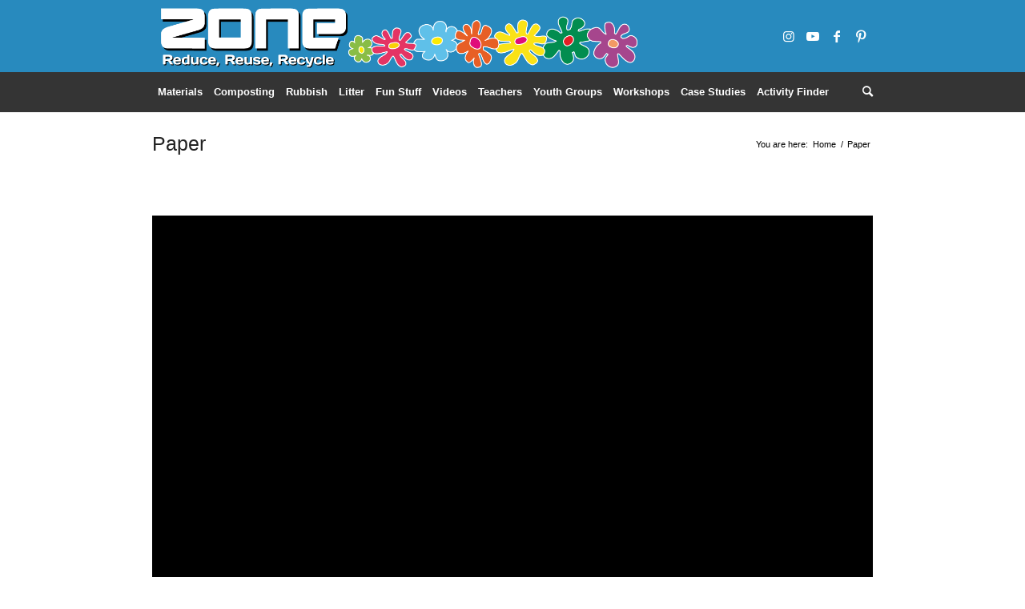

--- FILE ---
content_type: text/html; charset=UTF-8
request_url: https://zone.recycledevon.org/paper/
body_size: 13251
content:
<!DOCTYPE html>
<html lang="en-GB" class="html_stretched responsive av-preloader-disabled  html_header_top html_logo_left html_bottom_nav_header html_menu_left html_slim html_header_sticky html_header_shrinking html_mobile_menu_phone html_header_searchicon html_content_align_center html_header_unstick_top_disabled html_header_stretch_disabled html_minimal_header html_av-overlay-side html_av-overlay-side-classic html_av-submenu-noclone html_entry_id_1475 av-cookies-no-cookie-consent av-custom-lightbox av-no-preview html_text_menu_active av-mobile-menu-switch-default">
<head>
<meta charset="UTF-8" />


<!-- mobile setting -->
<meta name="viewport" content="width=device-width, initial-scale=1">

<!-- Scripts/CSS and wp_head hook -->
<meta name='robots' content='index, follow, max-image-preview:large, max-snippet:-1, max-video-preview:-1' />
	<style>img:is([sizes="auto" i], [sizes^="auto," i]) { contain-intrinsic-size: 3000px 1500px }</style>
	<script id="cookieyes" type="text/javascript" src="https://cdn-cookieyes.com/client_data/bb9beab0b32f7112e0329119/script.js"></script>
	<!-- This site is optimized with the Yoast SEO plugin v25.7 - https://yoast.com/wordpress/plugins/seo/ -->
	<title>Paper - Zone</title>
	<link rel="canonical" href="https://zone.recycledevon.org/paper/" />
	<meta property="og:locale" content="en_GB" />
	<meta property="og:type" content="article" />
	<meta property="og:title" content="Paper - Zone" />
	<meta property="og:url" content="https://zone.recycledevon.org/paper/" />
	<meta property="og:site_name" content="Zone" />
	<meta property="article:modified_time" content="2019-06-18T11:19:00+00:00" />
	<meta name="twitter:card" content="summary_large_image" />
	<meta name="twitter:label1" content="Estimated reading time" />
	<meta name="twitter:data1" content="4 minutes" />
	<script type="application/ld+json" class="yoast-schema-graph">{"@context":"https://schema.org","@graph":[{"@type":"WebPage","@id":"https://zone.recycledevon.org/paper/","url":"https://zone.recycledevon.org/paper/","name":"Paper - Zone","isPartOf":{"@id":"https://zone.recycledevon.org/#website"},"datePublished":"2019-06-18T11:18:59+00:00","dateModified":"2019-06-18T11:19:00+00:00","breadcrumb":{"@id":"https://zone.recycledevon.org/paper/#breadcrumb"},"inLanguage":"en-GB","potentialAction":[{"@type":"ReadAction","target":["https://zone.recycledevon.org/paper/"]}]},{"@type":"BreadcrumbList","@id":"https://zone.recycledevon.org/paper/#breadcrumb","itemListElement":[{"@type":"ListItem","position":1,"name":"Home","item":"https://zone.recycledevon.org/resource-for-teachers/"},{"@type":"ListItem","position":2,"name":"Paper"}]},{"@type":"WebSite","@id":"https://zone.recycledevon.org/#website","url":"https://zone.recycledevon.org/","name":"Zone","description":"Resource for Teachers","potentialAction":[{"@type":"SearchAction","target":{"@type":"EntryPoint","urlTemplate":"https://zone.recycledevon.org/?s={search_term_string}"},"query-input":{"@type":"PropertyValueSpecification","valueRequired":true,"valueName":"search_term_string"}}],"inLanguage":"en-GB"}]}</script>
	<!-- / Yoast SEO plugin. -->


<link rel="alternate" type="application/rss+xml" title="Zone &raquo; Feed" href="https://zone.recycledevon.org/feed/" />
<link rel="alternate" type="application/rss+xml" title="Zone &raquo; Comments Feed" href="https://zone.recycledevon.org/comments/feed/" />
<script type="text/javascript">
/* <![CDATA[ */
window._wpemojiSettings = {"baseUrl":"https:\/\/s.w.org\/images\/core\/emoji\/16.0.1\/72x72\/","ext":".png","svgUrl":"https:\/\/s.w.org\/images\/core\/emoji\/16.0.1\/svg\/","svgExt":".svg","source":{"concatemoji":"https:\/\/zone.recycledevon.org\/wp-includes\/js\/wp-emoji-release.min.js?ver=6.8.3"}};
/*! This file is auto-generated */
!function(s,n){var o,i,e;function c(e){try{var t={supportTests:e,timestamp:(new Date).valueOf()};sessionStorage.setItem(o,JSON.stringify(t))}catch(e){}}function p(e,t,n){e.clearRect(0,0,e.canvas.width,e.canvas.height),e.fillText(t,0,0);var t=new Uint32Array(e.getImageData(0,0,e.canvas.width,e.canvas.height).data),a=(e.clearRect(0,0,e.canvas.width,e.canvas.height),e.fillText(n,0,0),new Uint32Array(e.getImageData(0,0,e.canvas.width,e.canvas.height).data));return t.every(function(e,t){return e===a[t]})}function u(e,t){e.clearRect(0,0,e.canvas.width,e.canvas.height),e.fillText(t,0,0);for(var n=e.getImageData(16,16,1,1),a=0;a<n.data.length;a++)if(0!==n.data[a])return!1;return!0}function f(e,t,n,a){switch(t){case"flag":return n(e,"\ud83c\udff3\ufe0f\u200d\u26a7\ufe0f","\ud83c\udff3\ufe0f\u200b\u26a7\ufe0f")?!1:!n(e,"\ud83c\udde8\ud83c\uddf6","\ud83c\udde8\u200b\ud83c\uddf6")&&!n(e,"\ud83c\udff4\udb40\udc67\udb40\udc62\udb40\udc65\udb40\udc6e\udb40\udc67\udb40\udc7f","\ud83c\udff4\u200b\udb40\udc67\u200b\udb40\udc62\u200b\udb40\udc65\u200b\udb40\udc6e\u200b\udb40\udc67\u200b\udb40\udc7f");case"emoji":return!a(e,"\ud83e\udedf")}return!1}function g(e,t,n,a){var r="undefined"!=typeof WorkerGlobalScope&&self instanceof WorkerGlobalScope?new OffscreenCanvas(300,150):s.createElement("canvas"),o=r.getContext("2d",{willReadFrequently:!0}),i=(o.textBaseline="top",o.font="600 32px Arial",{});return e.forEach(function(e){i[e]=t(o,e,n,a)}),i}function t(e){var t=s.createElement("script");t.src=e,t.defer=!0,s.head.appendChild(t)}"undefined"!=typeof Promise&&(o="wpEmojiSettingsSupports",i=["flag","emoji"],n.supports={everything:!0,everythingExceptFlag:!0},e=new Promise(function(e){s.addEventListener("DOMContentLoaded",e,{once:!0})}),new Promise(function(t){var n=function(){try{var e=JSON.parse(sessionStorage.getItem(o));if("object"==typeof e&&"number"==typeof e.timestamp&&(new Date).valueOf()<e.timestamp+604800&&"object"==typeof e.supportTests)return e.supportTests}catch(e){}return null}();if(!n){if("undefined"!=typeof Worker&&"undefined"!=typeof OffscreenCanvas&&"undefined"!=typeof URL&&URL.createObjectURL&&"undefined"!=typeof Blob)try{var e="postMessage("+g.toString()+"("+[JSON.stringify(i),f.toString(),p.toString(),u.toString()].join(",")+"));",a=new Blob([e],{type:"text/javascript"}),r=new Worker(URL.createObjectURL(a),{name:"wpTestEmojiSupports"});return void(r.onmessage=function(e){c(n=e.data),r.terminate(),t(n)})}catch(e){}c(n=g(i,f,p,u))}t(n)}).then(function(e){for(var t in e)n.supports[t]=e[t],n.supports.everything=n.supports.everything&&n.supports[t],"flag"!==t&&(n.supports.everythingExceptFlag=n.supports.everythingExceptFlag&&n.supports[t]);n.supports.everythingExceptFlag=n.supports.everythingExceptFlag&&!n.supports.flag,n.DOMReady=!1,n.readyCallback=function(){n.DOMReady=!0}}).then(function(){return e}).then(function(){var e;n.supports.everything||(n.readyCallback(),(e=n.source||{}).concatemoji?t(e.concatemoji):e.wpemoji&&e.twemoji&&(t(e.twemoji),t(e.wpemoji)))}))}((window,document),window._wpemojiSettings);
/* ]]> */
</script>
<style id='wp-emoji-styles-inline-css' type='text/css'>

	img.wp-smiley, img.emoji {
		display: inline !important;
		border: none !important;
		box-shadow: none !important;
		height: 1em !important;
		width: 1em !important;
		margin: 0 0.07em !important;
		vertical-align: -0.1em !important;
		background: none !important;
		padding: 0 !important;
	}
</style>
<link rel='stylesheet' id='wp-block-library-css' href='https://zone.recycledevon.org/wp-includes/css/dist/block-library/style.min.css?ver=6.8.3' type='text/css' media='all' />
<style id='classic-theme-styles-inline-css' type='text/css'>
/*! This file is auto-generated */
.wp-block-button__link{color:#fff;background-color:#32373c;border-radius:9999px;box-shadow:none;text-decoration:none;padding:calc(.667em + 2px) calc(1.333em + 2px);font-size:1.125em}.wp-block-file__button{background:#32373c;color:#fff;text-decoration:none}
</style>
<style id='global-styles-inline-css' type='text/css'>
:root{--wp--preset--aspect-ratio--square: 1;--wp--preset--aspect-ratio--4-3: 4/3;--wp--preset--aspect-ratio--3-4: 3/4;--wp--preset--aspect-ratio--3-2: 3/2;--wp--preset--aspect-ratio--2-3: 2/3;--wp--preset--aspect-ratio--16-9: 16/9;--wp--preset--aspect-ratio--9-16: 9/16;--wp--preset--color--black: #000000;--wp--preset--color--cyan-bluish-gray: #abb8c3;--wp--preset--color--white: #ffffff;--wp--preset--color--pale-pink: #f78da7;--wp--preset--color--vivid-red: #cf2e2e;--wp--preset--color--luminous-vivid-orange: #ff6900;--wp--preset--color--luminous-vivid-amber: #fcb900;--wp--preset--color--light-green-cyan: #7bdcb5;--wp--preset--color--vivid-green-cyan: #00d084;--wp--preset--color--pale-cyan-blue: #8ed1fc;--wp--preset--color--vivid-cyan-blue: #0693e3;--wp--preset--color--vivid-purple: #9b51e0;--wp--preset--color--metallic-red: #b02b2c;--wp--preset--color--maximum-yellow-red: #edae44;--wp--preset--color--yellow-sun: #eeee22;--wp--preset--color--palm-leaf: #83a846;--wp--preset--color--aero: #7bb0e7;--wp--preset--color--old-lavender: #745f7e;--wp--preset--color--steel-teal: #5f8789;--wp--preset--color--raspberry-pink: #d65799;--wp--preset--color--medium-turquoise: #4ecac2;--wp--preset--gradient--vivid-cyan-blue-to-vivid-purple: linear-gradient(135deg,rgba(6,147,227,1) 0%,rgb(155,81,224) 100%);--wp--preset--gradient--light-green-cyan-to-vivid-green-cyan: linear-gradient(135deg,rgb(122,220,180) 0%,rgb(0,208,130) 100%);--wp--preset--gradient--luminous-vivid-amber-to-luminous-vivid-orange: linear-gradient(135deg,rgba(252,185,0,1) 0%,rgba(255,105,0,1) 100%);--wp--preset--gradient--luminous-vivid-orange-to-vivid-red: linear-gradient(135deg,rgba(255,105,0,1) 0%,rgb(207,46,46) 100%);--wp--preset--gradient--very-light-gray-to-cyan-bluish-gray: linear-gradient(135deg,rgb(238,238,238) 0%,rgb(169,184,195) 100%);--wp--preset--gradient--cool-to-warm-spectrum: linear-gradient(135deg,rgb(74,234,220) 0%,rgb(151,120,209) 20%,rgb(207,42,186) 40%,rgb(238,44,130) 60%,rgb(251,105,98) 80%,rgb(254,248,76) 100%);--wp--preset--gradient--blush-light-purple: linear-gradient(135deg,rgb(255,206,236) 0%,rgb(152,150,240) 100%);--wp--preset--gradient--blush-bordeaux: linear-gradient(135deg,rgb(254,205,165) 0%,rgb(254,45,45) 50%,rgb(107,0,62) 100%);--wp--preset--gradient--luminous-dusk: linear-gradient(135deg,rgb(255,203,112) 0%,rgb(199,81,192) 50%,rgb(65,88,208) 100%);--wp--preset--gradient--pale-ocean: linear-gradient(135deg,rgb(255,245,203) 0%,rgb(182,227,212) 50%,rgb(51,167,181) 100%);--wp--preset--gradient--electric-grass: linear-gradient(135deg,rgb(202,248,128) 0%,rgb(113,206,126) 100%);--wp--preset--gradient--midnight: linear-gradient(135deg,rgb(2,3,129) 0%,rgb(40,116,252) 100%);--wp--preset--font-size--small: 1rem;--wp--preset--font-size--medium: 1.125rem;--wp--preset--font-size--large: 1.75rem;--wp--preset--font-size--x-large: clamp(1.75rem, 3vw, 2.25rem);--wp--preset--spacing--20: 0.44rem;--wp--preset--spacing--30: 0.67rem;--wp--preset--spacing--40: 1rem;--wp--preset--spacing--50: 1.5rem;--wp--preset--spacing--60: 2.25rem;--wp--preset--spacing--70: 3.38rem;--wp--preset--spacing--80: 5.06rem;--wp--preset--shadow--natural: 6px 6px 9px rgba(0, 0, 0, 0.2);--wp--preset--shadow--deep: 12px 12px 50px rgba(0, 0, 0, 0.4);--wp--preset--shadow--sharp: 6px 6px 0px rgba(0, 0, 0, 0.2);--wp--preset--shadow--outlined: 6px 6px 0px -3px rgba(255, 255, 255, 1), 6px 6px rgba(0, 0, 0, 1);--wp--preset--shadow--crisp: 6px 6px 0px rgba(0, 0, 0, 1);}:where(.is-layout-flex){gap: 0.5em;}:where(.is-layout-grid){gap: 0.5em;}body .is-layout-flex{display: flex;}.is-layout-flex{flex-wrap: wrap;align-items: center;}.is-layout-flex > :is(*, div){margin: 0;}body .is-layout-grid{display: grid;}.is-layout-grid > :is(*, div){margin: 0;}:where(.wp-block-columns.is-layout-flex){gap: 2em;}:where(.wp-block-columns.is-layout-grid){gap: 2em;}:where(.wp-block-post-template.is-layout-flex){gap: 1.25em;}:where(.wp-block-post-template.is-layout-grid){gap: 1.25em;}.has-black-color{color: var(--wp--preset--color--black) !important;}.has-cyan-bluish-gray-color{color: var(--wp--preset--color--cyan-bluish-gray) !important;}.has-white-color{color: var(--wp--preset--color--white) !important;}.has-pale-pink-color{color: var(--wp--preset--color--pale-pink) !important;}.has-vivid-red-color{color: var(--wp--preset--color--vivid-red) !important;}.has-luminous-vivid-orange-color{color: var(--wp--preset--color--luminous-vivid-orange) !important;}.has-luminous-vivid-amber-color{color: var(--wp--preset--color--luminous-vivid-amber) !important;}.has-light-green-cyan-color{color: var(--wp--preset--color--light-green-cyan) !important;}.has-vivid-green-cyan-color{color: var(--wp--preset--color--vivid-green-cyan) !important;}.has-pale-cyan-blue-color{color: var(--wp--preset--color--pale-cyan-blue) !important;}.has-vivid-cyan-blue-color{color: var(--wp--preset--color--vivid-cyan-blue) !important;}.has-vivid-purple-color{color: var(--wp--preset--color--vivid-purple) !important;}.has-black-background-color{background-color: var(--wp--preset--color--black) !important;}.has-cyan-bluish-gray-background-color{background-color: var(--wp--preset--color--cyan-bluish-gray) !important;}.has-white-background-color{background-color: var(--wp--preset--color--white) !important;}.has-pale-pink-background-color{background-color: var(--wp--preset--color--pale-pink) !important;}.has-vivid-red-background-color{background-color: var(--wp--preset--color--vivid-red) !important;}.has-luminous-vivid-orange-background-color{background-color: var(--wp--preset--color--luminous-vivid-orange) !important;}.has-luminous-vivid-amber-background-color{background-color: var(--wp--preset--color--luminous-vivid-amber) !important;}.has-light-green-cyan-background-color{background-color: var(--wp--preset--color--light-green-cyan) !important;}.has-vivid-green-cyan-background-color{background-color: var(--wp--preset--color--vivid-green-cyan) !important;}.has-pale-cyan-blue-background-color{background-color: var(--wp--preset--color--pale-cyan-blue) !important;}.has-vivid-cyan-blue-background-color{background-color: var(--wp--preset--color--vivid-cyan-blue) !important;}.has-vivid-purple-background-color{background-color: var(--wp--preset--color--vivid-purple) !important;}.has-black-border-color{border-color: var(--wp--preset--color--black) !important;}.has-cyan-bluish-gray-border-color{border-color: var(--wp--preset--color--cyan-bluish-gray) !important;}.has-white-border-color{border-color: var(--wp--preset--color--white) !important;}.has-pale-pink-border-color{border-color: var(--wp--preset--color--pale-pink) !important;}.has-vivid-red-border-color{border-color: var(--wp--preset--color--vivid-red) !important;}.has-luminous-vivid-orange-border-color{border-color: var(--wp--preset--color--luminous-vivid-orange) !important;}.has-luminous-vivid-amber-border-color{border-color: var(--wp--preset--color--luminous-vivid-amber) !important;}.has-light-green-cyan-border-color{border-color: var(--wp--preset--color--light-green-cyan) !important;}.has-vivid-green-cyan-border-color{border-color: var(--wp--preset--color--vivid-green-cyan) !important;}.has-pale-cyan-blue-border-color{border-color: var(--wp--preset--color--pale-cyan-blue) !important;}.has-vivid-cyan-blue-border-color{border-color: var(--wp--preset--color--vivid-cyan-blue) !important;}.has-vivid-purple-border-color{border-color: var(--wp--preset--color--vivid-purple) !important;}.has-vivid-cyan-blue-to-vivid-purple-gradient-background{background: var(--wp--preset--gradient--vivid-cyan-blue-to-vivid-purple) !important;}.has-light-green-cyan-to-vivid-green-cyan-gradient-background{background: var(--wp--preset--gradient--light-green-cyan-to-vivid-green-cyan) !important;}.has-luminous-vivid-amber-to-luminous-vivid-orange-gradient-background{background: var(--wp--preset--gradient--luminous-vivid-amber-to-luminous-vivid-orange) !important;}.has-luminous-vivid-orange-to-vivid-red-gradient-background{background: var(--wp--preset--gradient--luminous-vivid-orange-to-vivid-red) !important;}.has-very-light-gray-to-cyan-bluish-gray-gradient-background{background: var(--wp--preset--gradient--very-light-gray-to-cyan-bluish-gray) !important;}.has-cool-to-warm-spectrum-gradient-background{background: var(--wp--preset--gradient--cool-to-warm-spectrum) !important;}.has-blush-light-purple-gradient-background{background: var(--wp--preset--gradient--blush-light-purple) !important;}.has-blush-bordeaux-gradient-background{background: var(--wp--preset--gradient--blush-bordeaux) !important;}.has-luminous-dusk-gradient-background{background: var(--wp--preset--gradient--luminous-dusk) !important;}.has-pale-ocean-gradient-background{background: var(--wp--preset--gradient--pale-ocean) !important;}.has-electric-grass-gradient-background{background: var(--wp--preset--gradient--electric-grass) !important;}.has-midnight-gradient-background{background: var(--wp--preset--gradient--midnight) !important;}.has-small-font-size{font-size: var(--wp--preset--font-size--small) !important;}.has-medium-font-size{font-size: var(--wp--preset--font-size--medium) !important;}.has-large-font-size{font-size: var(--wp--preset--font-size--large) !important;}.has-x-large-font-size{font-size: var(--wp--preset--font-size--x-large) !important;}
:where(.wp-block-post-template.is-layout-flex){gap: 1.25em;}:where(.wp-block-post-template.is-layout-grid){gap: 1.25em;}
:where(.wp-block-columns.is-layout-flex){gap: 2em;}:where(.wp-block-columns.is-layout-grid){gap: 2em;}
:root :where(.wp-block-pullquote){font-size: 1.5em;line-height: 1.6;}
</style>
<link rel='stylesheet' id='contact-form-7-css' href='https://zone.recycledevon.org/wp-content/plugins/contact-form-7/includes/css/styles.css?ver=6.1.1' type='text/css' media='all' />
<link rel='stylesheet' id='quiz-maker-css' href='https://zone.recycledevon.org/wp-content/plugins/quiz-maker/public/css/quiz-maker-public.css?ver=6.7.0.80' type='text/css' media='all' />
<link rel='stylesheet' id='h5p-plugin-styles-css' href='https://zone.recycledevon.org/wp-content/plugins/h5p/h5p-php-library/styles/h5p.css?ver=1.16.0' type='text/css' media='all' />
<link rel='stylesheet' id='mediaelement-css' href='https://zone.recycledevon.org/wp-includes/js/mediaelement/mediaelementplayer-legacy.min.css?ver=4.2.17' type='text/css' media='all' />
<link rel='stylesheet' id='wp-mediaelement-css' href='https://zone.recycledevon.org/wp-includes/js/mediaelement/wp-mediaelement.min.css?ver=6.8.3' type='text/css' media='all' />
<link rel='stylesheet' id='blz-custom-styles-css' href='https://zone.recycledevon.org/wp-content/themes/enfold-child/blz.css?ver=1.0.4' type='text/css' media='all' />
<link rel='stylesheet' id='avia-merged-styles-css' href='https://zone.recycledevon.org/wp-content/uploads/dynamic_avia/avia-merged-styles-a4b6d9d171b882c3a97e83c0ac676f62---684939ade3e68.css' type='text/css' media='all' />
<link rel='stylesheet' id='avia-single-post-1475-css' href='https://zone.recycledevon.org/wp-content/uploads/avia_posts_css/post-1475.css?ver=ver-1749642634' type='text/css' media='all' />
<script type="text/javascript" src="https://zone.recycledevon.org/wp-includes/js/jquery/jquery.min.js?ver=3.7.1" id="jquery-core-js"></script>
<script type="text/javascript" src="https://zone.recycledevon.org/wp-includes/js/jquery/jquery-migrate.min.js?ver=3.4.1" id="jquery-migrate-js"></script>
<link rel="https://api.w.org/" href="https://zone.recycledevon.org/wp-json/" /><link rel="alternate" title="JSON" type="application/json" href="https://zone.recycledevon.org/wp-json/wp/v2/pages/1475" /><link rel="EditURI" type="application/rsd+xml" title="RSD" href="https://zone.recycledevon.org/xmlrpc.php?rsd" />
<meta name="generator" content="WordPress 6.8.3" />
<link rel='shortlink' href='https://zone.recycledevon.org/?p=1475' />
<link rel="alternate" title="oEmbed (JSON)" type="application/json+oembed" href="https://zone.recycledevon.org/wp-json/oembed/1.0/embed?url=https%3A%2F%2Fzone.recycledevon.org%2Fpaper%2F" />
<link rel="alternate" title="oEmbed (XML)" type="text/xml+oembed" href="https://zone.recycledevon.org/wp-json/oembed/1.0/embed?url=https%3A%2F%2Fzone.recycledevon.org%2Fpaper%2F&#038;format=xml" />
<link rel="profile" href="http://gmpg.org/xfn/11" />
<link rel="alternate" type="application/rss+xml" title="Zone RSS2 Feed" href="https://zone.recycledevon.org/feed/" />
<link rel="pingback" href="https://zone.recycledevon.org/xmlrpc.php" />
<!--[if lt IE 9]><script src="https://zone.recycledevon.org/wp-content/themes/enfold/js/html5shiv.js"></script><![endif]-->
<link rel="icon" href="https://zone.recycledevon.org/wp-content/uploads/favicon.png" type="image/png">

<!-- To speed up the rendering and to display the site as fast as possible to the user we include some styles and scripts for above the fold content inline -->
<script type="text/javascript">'use strict';var avia_is_mobile=!1;if(/Android|webOS|iPhone|iPad|iPod|BlackBerry|IEMobile|Opera Mini/i.test(navigator.userAgent)&&'ontouchstart' in document.documentElement){avia_is_mobile=!0;document.documentElement.className+=' avia_mobile '}
else{document.documentElement.className+=' avia_desktop '};document.documentElement.className+=' js_active ';(function(){var e=['-webkit-','-moz-','-ms-',''],n='';for(var t in e){if(e[t]+'transform' in document.documentElement.style){document.documentElement.className+=' avia_transform ';n=e[t]+'transform'};if(e[t]+'perspective' in document.documentElement.style){document.documentElement.className+=' avia_transform3d '}};if(typeof document.getElementsByClassName=='function'&&typeof document.documentElement.getBoundingClientRect=='function'&&avia_is_mobile==!1){if(n&&window.innerHeight>0){setTimeout(function(){var e=0,o={},a=0,t=document.getElementsByClassName('av-parallax'),i=window.pageYOffset||document.documentElement.scrollTop;for(e=0;e<t.length;e++){t[e].style.top='0px';o=t[e].getBoundingClientRect();a=Math.ceil((window.innerHeight+i-o.top)*0.3);t[e].style[n]='translate(0px, '+a+'px)';t[e].style.top='auto';t[e].className+=' enabled-parallax '}},50)}}})();</script><style type='text/css'>
@font-face {font-family: 'entypo-fontello'; font-weight: normal; font-style: normal; font-display: auto;
src: url('https://zone.recycledevon.org/wp-content/themes/enfold/config-templatebuilder/avia-template-builder/assets/fonts/entypo-fontello.woff2') format('woff2'),
url('https://zone.recycledevon.org/wp-content/themes/enfold/config-templatebuilder/avia-template-builder/assets/fonts/entypo-fontello.woff') format('woff'),
url('https://zone.recycledevon.org/wp-content/themes/enfold/config-templatebuilder/avia-template-builder/assets/fonts/entypo-fontello.ttf') format('truetype'),
url('https://zone.recycledevon.org/wp-content/themes/enfold/config-templatebuilder/avia-template-builder/assets/fonts/entypo-fontello.svg#entypo-fontello') format('svg'),
url('https://zone.recycledevon.org/wp-content/themes/enfold/config-templatebuilder/avia-template-builder/assets/fonts/entypo-fontello.eot'),
url('https://zone.recycledevon.org/wp-content/themes/enfold/config-templatebuilder/avia-template-builder/assets/fonts/entypo-fontello.eot?#iefix') format('embedded-opentype');
} #top .avia-font-entypo-fontello, body .avia-font-entypo-fontello, html body [data-av_iconfont='entypo-fontello']:before{ font-family: 'entypo-fontello'; }
</style>

<!--
Debugging Info for Theme support: 

Theme: Enfold
Version: 7.0
Installed: blazetheme
AviaFramework Version: 5.0
AviaBuilder Version: 4.8
aviaElementManager Version: 1.0.1
- - - - - - - - - - -
ChildTheme: Enfold Child
ChildTheme Version: 1.0
ChildTheme Installed: blazetheme

ML:128-PU:85-PLA:13
WP:6.8.3
Compress: CSS:all theme files - JS:all theme files
Updates: enabled - token has changed and not verified
PLAu:12
-->
</head>

<body id="top" class="wp-singular page-template-default page page-id-1475 wp-theme-enfold wp-child-theme-enfold-child stretched rtl_columns av-curtain-numeric avia-responsive-images-support" itemscope="itemscope" itemtype="https://schema.org/WebPage" >

	
	<div id='wrap_all'>

	
<header id='header' class='all_colors header_color light_bg_color  av_header_top av_logo_left av_bottom_nav_header av_menu_left av_slim av_header_sticky av_header_shrinking av_header_stretch_disabled av_mobile_menu_phone av_header_searchicon av_header_unstick_top_disabled av_minimal_header av_header_border_disabled'  role="banner" itemscope="itemscope" itemtype="https://schema.org/WPHeader" >

		<div  id='header_main' class='container_wrap container_wrap_logo'>

        <div class='container av-logo-container'><div class='inner-container'><span class='logo avia-standard-logo'><a href='https://zone.recycledevon.org/' class=''><img src="https://zone.recycledevon.org/wp-content/uploads/zone-resource-for-teachers-2-1.png" srcset="https://zone.recycledevon.org/wp-content/uploads/zone-resource-for-teachers-2-1.png 1132w, https://zone.recycledevon.org/wp-content/uploads/zone-resource-for-teachers-2-1-300x44.png 300w, https://zone.recycledevon.org/wp-content/uploads/zone-resource-for-teachers-2-1-768x113.png 768w, https://zone.recycledevon.org/wp-content/uploads/zone-resource-for-teachers-2-1-1030x152.png 1030w, https://zone.recycledevon.org/wp-content/uploads/zone-resource-for-teachers-2-1-705x104.png 705w, https://zone.recycledevon.org/wp-content/uploads/zone-resource-for-teachers-2-1-450x66.png 450w" sizes="(max-width: 1132px) 100vw, 1132px" height="100" width="300" alt='Zone' title='zone-resource-for-teachers-2' /></a></span><ul class='noLightbox social_bookmarks icon_count_4'><li class='social_bookmarks_instagram av-social-link-instagram social_icon_1'><a target="_blank" aria-label="Link to Instagram" href='https://www.instagram.com/recycle.devon/' aria-hidden='false' data-av_icon='' data-av_iconfont='entypo-fontello' title='Instagram' rel="noopener"><span class='avia_hidden_link_text'>Instagram</span></a></li><li class='social_bookmarks_youtube av-social-link-youtube social_icon_2'><a target="_blank" aria-label="Link to Youtube" href='https://www.youtube.com/channel/UC5GLQ89DvLENuvYXHkx41vQ' aria-hidden='false' data-av_icon='' data-av_iconfont='entypo-fontello' title='Youtube' rel="noopener"><span class='avia_hidden_link_text'>Youtube</span></a></li><li class='social_bookmarks_facebook av-social-link-facebook social_icon_3'><a target="_blank" aria-label="Link to Facebook" href='https://www.facebook.com/RecycleDevon' aria-hidden='false' data-av_icon='' data-av_iconfont='entypo-fontello' title='Facebook' rel="noopener"><span class='avia_hidden_link_text'>Facebook</span></a></li><li class='social_bookmarks_pinterest av-social-link-pinterest social_icon_4'><a target="_blank" aria-label="Link to Pinterest" href='https://www.pinterest.co.uk/recycledevon/waste-education/' aria-hidden='false' data-av_icon='' data-av_iconfont='entypo-fontello' title='Pinterest' rel="noopener"><span class='avia_hidden_link_text'>Pinterest</span></a></li></ul></div></div><div id='header_main_alternate' class='container_wrap'><div class='container'><nav class='main_menu' data-selectname='Select a page'  role="navigation" itemscope="itemscope" itemtype="https://schema.org/SiteNavigationElement" ><div class="avia-menu av-main-nav-wrap"><ul role="menu" class="menu av-main-nav" id="avia-menu"><li role="menuitem" id="menu-item-9117" class="menu-item menu-item-type-post_type menu-item-object-page menu-item-top-level menu-item-top-level-1"><a href="https://zone.recycledevon.org/materials-2/" itemprop="url" tabindex="0"><span class="avia-bullet"></span><span class="avia-menu-text">Materials</span><span class="avia-menu-fx"><span class="avia-arrow-wrap"><span class="avia-arrow"></span></span></span></a></li>
<li role="menuitem" id="menu-item-9118" class="menu-item menu-item-type-custom menu-item-object-custom menu-item-top-level menu-item-top-level-2"><a href="https://zone.recycledevon.org/compost/" itemprop="url" tabindex="0"><span class="avia-bullet"></span><span class="avia-menu-text">Composting</span><span class="avia-menu-fx"><span class="avia-arrow-wrap"><span class="avia-arrow"></span></span></span></a></li>
<li role="menuitem" id="menu-item-110" class="menu-item menu-item-type-post_type menu-item-object-page menu-item-top-level menu-item-top-level-3"><a href="https://zone.recycledevon.org/rubbish/" itemprop="url" tabindex="0"><span class="avia-bullet"></span><span class="avia-menu-text">Rubbish</span><span class="avia-menu-fx"><span class="avia-arrow-wrap"><span class="avia-arrow"></span></span></span></a></li>
<li role="menuitem" id="menu-item-109" class="menu-item menu-item-type-post_type menu-item-object-page menu-item-top-level menu-item-top-level-4"><a href="https://zone.recycledevon.org/litter/" itemprop="url" tabindex="0"><span class="avia-bullet"></span><span class="avia-menu-text">Litter</span><span class="avia-menu-fx"><span class="avia-arrow-wrap"><span class="avia-arrow"></span></span></span></a></li>
<li role="menuitem" id="menu-item-108" class="menu-item menu-item-type-post_type menu-item-object-page menu-item-top-level menu-item-top-level-5"><a href="https://zone.recycledevon.org/fun-stuff/" itemprop="url" tabindex="0"><span class="avia-bullet"></span><span class="avia-menu-text">Fun Stuff</span><span class="avia-menu-fx"><span class="avia-arrow-wrap"><span class="avia-arrow"></span></span></span></a></li>
<li role="menuitem" id="menu-item-107" class="menu-item menu-item-type-post_type menu-item-object-page menu-item-top-level menu-item-top-level-6"><a href="https://zone.recycledevon.org/videos/" itemprop="url" tabindex="0"><span class="avia-bullet"></span><span class="avia-menu-text">Videos</span><span class="avia-menu-fx"><span class="avia-arrow-wrap"><span class="avia-arrow"></span></span></span></a></li>
<li role="menuitem" id="menu-item-842" class="menu-item menu-item-type-post_type menu-item-object-page menu-item-top-level menu-item-top-level-7"><a href="https://zone.recycledevon.org/teachers/" itemprop="url" tabindex="0"><span class="avia-bullet"></span><span class="avia-menu-text">Teachers</span><span class="avia-menu-fx"><span class="avia-arrow-wrap"><span class="avia-arrow"></span></span></span></a></li>
<li role="menuitem" id="menu-item-105" class="menu-item menu-item-type-post_type menu-item-object-page menu-item-mega-parent  menu-item-top-level menu-item-top-level-8"><a href="https://zone.recycledevon.org/youth-groups/" itemprop="url" tabindex="0"><span class="avia-bullet"></span><span class="avia-menu-text">Youth Groups</span><span class="avia-menu-fx"><span class="avia-arrow-wrap"><span class="avia-arrow"></span></span></span></a></li>
<li role="menuitem" id="menu-item-569" class="menu-item menu-item-type-post_type menu-item-object-page menu-item-mega-parent  menu-item-top-level menu-item-top-level-9"><a href="https://zone.recycledevon.org/workshops/" itemprop="url" tabindex="0"><span class="avia-bullet"></span><span class="avia-menu-text">Workshops</span><span class="avia-menu-fx"><span class="avia-arrow-wrap"><span class="avia-arrow"></span></span></span></a></li>
<li role="menuitem" id="menu-item-2285" class="menu-item menu-item-type-custom menu-item-object-custom menu-item-top-level menu-item-top-level-10"><a href="/case-studies" itemprop="url" tabindex="0"><span class="avia-bullet"></span><span class="avia-menu-text">Case Studies</span><span class="avia-menu-fx"><span class="avia-arrow-wrap"><span class="avia-arrow"></span></span></span></a></li>
<li role="menuitem" id="menu-item-6002" class="menu-item menu-item-type-post_type menu-item-object-page menu-item-top-level menu-item-top-level-11"><a href="https://zone.recycledevon.org/activity-finder/" itemprop="url" tabindex="0"><span class="avia-bullet"></span><span class="avia-menu-text">Activity Finder</span><span class="avia-menu-fx"><span class="avia-arrow-wrap"><span class="avia-arrow"></span></span></span></a></li>
<li id="menu-item-search" class="noMobile menu-item menu-item-search-dropdown menu-item-avia-special" role="menuitem"><a aria-label="Search" href="?s=" rel="nofollow" data-avia-search-tooltip="

&lt;form role=&quot;search&quot; action=&quot;https://zone.recycledevon.org/&quot; id=&quot;searchform&quot; method=&quot;get&quot; class=&quot;&quot;&gt;
	&lt;div&gt;
		&lt;input type=&quot;submit&quot; value=&quot;&quot; id=&quot;searchsubmit&quot; class=&quot;button avia-font-entypo-fontello&quot; /&gt;
		&lt;label for=&quot;s&quot;&gt;Search&lt;/label&gt;
		&lt;input type=&quot;text&quot; id=&quot;s&quot; aria-labelledby=&quot;searchsubmit&quot; name=&quot;s&quot; value=&quot;&quot; placeholder=&#039;Search&#039; /&gt;
			&lt;/div&gt;
&lt;/form&gt;
" aria-hidden='false' data-av_icon='' data-av_iconfont='entypo-fontello'><span class="avia_hidden_link_text">Search</span></a></li><li class="av-burger-menu-main menu-item-avia-special ">
	        			<a href="#" aria-label="Menu" aria-hidden="false">
							<span class="av-hamburger av-hamburger--spin av-js-hamburger">
								<span class="av-hamburger-box">
						          <span class="av-hamburger-inner"></span>
						          <strong>Menu</strong>
								</span>
							</span>
							<span class="avia_hidden_link_text">Menu</span>
						</a>
	        		   </li></ul></div></nav></div> </div> 
		<!-- end container_wrap-->
		</div>
		<div class='header_bg'></div>

<!-- end header -->
</header>

	<div id='main' class='all_colors' data-scroll-offset='88'>

	<div class='stretch_full container_wrap alternate_color light_bg_color title_container'><div class='container'><h1 class='main-title entry-title '>Paper</h1><div class="breadcrumb breadcrumbs avia-breadcrumbs"><div class="breadcrumb-trail" ><span class="trail-before"><span class="breadcrumb-title">You are here:</span></span> <span  itemscope="itemscope" itemtype="https://schema.org/BreadcrumbList" ><span  itemscope="itemscope" itemtype="https://schema.org/ListItem" itemprop="itemListElement" ><a itemprop="url" href="https://zone.recycledevon.org" title="Zone" rel="home" class="trail-begin"><span itemprop="name">Home</span></a><span itemprop="position" class="hidden">1</span></span></span> <span class="sep">/</span> <span class="trail-end">Paper</span></div></div></div></div><div   class='main_color container_wrap_first container_wrap fullsize'  ><div class='container av-section-cont-open' ><main  role="main" itemprop="mainContentOfPage"  class='template-page content  av-content-full alpha units'><div class='post-entry post-entry-type-page post-entry-1475'><div class='entry-content-wrapper clearfix'><div class='flex_column av-2z620z-d8f354f7309ae91bed17c20da0a7ab7f av_one_full  avia-builder-el-0  el_before_av_one_full  avia-builder-el-first  first flex_column_div av-zero-column-padding '   ><div  class='avia-video av-jx1plj5f-6e16d5d1023f451dd4ca46b32549ed56 avia-video-16-9 av-lazyload-immediate av-lazyload-video-embed'  itemprop="video" itemtype="https://schema.org/VideoObject"  data-original_url='https://youtu.be/To7f-wPgomI'><script type='text/html' class='av-video-tmpl'><div class='avia-iframe-wrap'><iframe title="Following the paper trail - Paper Recycling" width="1500" height="844" src="https://www.youtube.com/embed/To7f-wPgomI?feature=oembed&autoplay=0&loop=0&controls=1&mute=0" frameborder="0" allow="accelerometer; autoplay; encrypted-media; gyroscope; picture-in-picture" allowfullscreen></iframe></div></script><div class='av-click-to-play-overlay'><div class="avia_playpause_icon"></div></div></div>
<section  class='av_textblock_section av-jx1pmdhj-8aabeae396faae7830456c2a54d4fbaf'  itemscope="itemscope" itemtype="https://schema.org/CreativeWork" ><div class='avia_textblock'  itemprop="text" ><h2>What is paper made from?</h2>
<p>Paper is made from wood that has been chopped into very small pieces and made into a paste called pulp. Chemicals are added to the pulp which is then spread out thinly and dried to become paper.</p>
<h2>What are the benefits of recycling paper?</h2>
<ul>
<li>Saves energy &#8211; recycling paper saves 70% of the energy that would have been used making paper from trees.</li>
<li>Saves our trees &#8211; every tonne of paper recycled saves 17 trees from being cut down.</li>
</ul>
<p><strong>Wow fact:</strong> All of the newspaper in the UK is made from 100% recycled paper. It is one of our most recycled materials.</p>
<h2>How is paper recycled?</h2>
<ul>
<li>Paper is collected from homes and recycling banks, it is stored in huge piles before being taken to a &#8216;paper processing factory&#8217;.</li>
<li>Paper is then sorted into different types and delivered to a paper mill. Anything that is not made from paper is removed, then the paper is shredded and mixed with water, wood pulp and cleaning chemicals. The pulp that is formed looks like porridge!</li>
<li>The pulp is sprayed onto a big screen forming a watery sheet. It then passes through massive heated rollers which squeeze out all of the water, creating thin paper sheets. A layer is added to make the paper smooth or glossy.</li>
<li>The massive rolls are cut into smaller reels so they can be packaged and sent away to be used again.</li>
</ul>
<h2>Where can you recycle paper?</h2>
<p>All councils in Devon collect paper for recycling. To find out more about what and where you can recycle in your area <a href="https://www.recycledevon.org/at-home/recycle-at-home" target="_blank" rel="noopener">click here</a>.</p>
</div></section></div><div class='flex_column av-jwhn3gmi-9a56cbe132aade6a19d8aeba81d85ab7 av_one_full  avia-builder-el-3  el_after_av_one_full  el_before_av_one_full  first flex_column_div column-top-margin'   ><section  class='av_textblock_section av-jwhnb3qa-e1e4b2416c9be732cf7b7adef4170a9c'  itemscope="itemscope" itemtype="https://schema.org/CreativeWork" ><div class='avia_textblock'  itemprop="text" ><h2>Wrapping paper</h2>
<p>Wrapping &#8216;paper&#8217; is often not made from paper at all &#8211; it is a type of plastic that cannot be recycled. Take the &#8216;<a href="http://www.recyclenow.com/what-to-do-with/wrapping-paper-1" target="_blank" rel="noopener">scrunch test</a>&#8216; and work out if your wrapping paper can be recycled. Before recycling wrapping paper you have to check it is made from plain paper and has no glitter or sticky tape on. Find out if your district will take your wrapping paper for recycling <a href="https://www.recycledevon.org/at-home/recycle-at-home" target="_blank" rel="noopener">here</a>.</p>
</div></section></div><div class='flex_column av-jwhn3gmi-d5fcf9dabe5f2132d06980692ad04dbf av_one_full  avia-builder-el-5  el_after_av_one_full  avia-builder-el-last  first flex_column_div column-top-margin'   ><section  class='av_textblock_section av-jwhnb3qa-e1e4b2416c9be732cf7b7adef4170a9c'  itemscope="itemscope" itemtype="https://schema.org/CreativeWork" ><div class='avia_textblock'  itemprop="text" ><h2>Teachers</h2>
<p>To find out more about our paper making workshop <a href="/workshops">click here</a>.</p>
</div></section></div></p>
</div></div></main><!-- close content main element --> <!-- section close by builder template -->		</div><!--end builder template--></div><!-- close default .container_wrap element -->				<div class='container_wrap footer_color' id='footer'>

					<div class='container'>

						<div class='flex_column av_one_third  first el_before_av_one_third'><section id="nav_menu-3" class="widget clearfix widget_nav_menu"><div class="menu-footer-menu-1-container"><ul id="menu-footer-menu-1" class="menu"><li id="menu-item-308" class="menu-item menu-item-type-post_type menu-item-object-page menu-item-308"><a href="https://zone.recycledevon.org/contact-us/">Contact us</a></li>
<li id="menu-item-307" class="menu-item menu-item-type-post_type menu-item-object-page menu-item-307"><a href="https://zone.recycledevon.org/about-us/">About us</a></li>
<li id="menu-item-4547" class="menu-item menu-item-type-post_type menu-item-object-page menu-item-4547"><a href="https://zone.recycledevon.org/our-strategy/">Our Strategy</a></li>
</ul></div><span class="seperator extralight-border"></span></section></div><div class='flex_column av_one_third  el_after_av_one_third el_before_av_one_third '><section id="nav_menu-5" class="widget clearfix widget_nav_menu"><div class="menu-footer-menu-2-container"><ul id="menu-footer-menu-2" class="menu"><li id="menu-item-459" class="menu-item menu-item-type-post_type menu-item-object-page menu-item-privacy-policy menu-item-459"><a rel="privacy-policy" href="https://zone.recycledevon.org/privacy-policy/">Privacy Policy</a></li>
<li id="menu-item-4548" class="menu-item menu-item-type-post_type menu-item-object-page menu-item-4548"><a href="https://zone.recycledevon.org/accessibility/">Accessibility</a></li>
</ul></div><span class="seperator extralight-border"></span></section></div><div class='flex_column av_one_third  el_after_av_one_third el_before_av_one_third '>

<form action="https://zone.recycledevon.org/" id="searchform" method="get" class="">
	<div>
		<input type="submit" value="" id="searchsubmit" class="button avia-font-entypo-fontello" />
		<label for="s">Search</label>
		<input type="text" id="s" aria-labelledby="searchsubmit" name="s" value="" placeholder='Search' />
			</div>
</form>
<section id="custom_html-4" class="widget_text widget clearfix widget_custom_html"><div class="textwidget custom-html-widget"></div><span class="seperator extralight-border"></span></section><section id="media_image-3" class="widget clearfix widget_media_image"><a href="https://www.recycledevon.org"><img width="320" height="49" src="https://zone.recycledevon.org/wp-content/uploads/recycle-devon.png" class="image wp-image-5133  attachment-full size-full" alt="Recycle Devon" style="max-width: 100%; height: auto;" decoding="async" srcset="https://zone.recycledevon.org/wp-content/uploads/recycle-devon.png 320w, https://zone.recycledevon.org/wp-content/uploads/recycle-devon-300x46.png 300w" sizes="(max-width: 320px) 100vw, 320px" /></a><span class="seperator extralight-border"></span></section></div>
					</div>

				<!-- ####### END FOOTER CONTAINER ####### -->
				</div>

	

	
				<footer class='container_wrap socket_color' id='socket'  role="contentinfo" itemscope="itemscope" itemtype="https://schema.org/WPFooter" >
                    <div class='container'>

                        <span class='copyright'>ZONE © 2025 Recycle Devon </span>

                        <ul class='noLightbox social_bookmarks icon_count_4'><li class='social_bookmarks_instagram av-social-link-instagram social_icon_1'><a target="_blank" aria-label="Link to Instagram" href='https://www.instagram.com/recycle.devon/' aria-hidden='false' data-av_icon='' data-av_iconfont='entypo-fontello' title='Instagram' rel="noopener"><span class='avia_hidden_link_text'>Instagram</span></a></li><li class='social_bookmarks_youtube av-social-link-youtube social_icon_2'><a target="_blank" aria-label="Link to Youtube" href='https://www.youtube.com/channel/UC5GLQ89DvLENuvYXHkx41vQ' aria-hidden='false' data-av_icon='' data-av_iconfont='entypo-fontello' title='Youtube' rel="noopener"><span class='avia_hidden_link_text'>Youtube</span></a></li><li class='social_bookmarks_facebook av-social-link-facebook social_icon_3'><a target="_blank" aria-label="Link to Facebook" href='https://www.facebook.com/RecycleDevon' aria-hidden='false' data-av_icon='' data-av_iconfont='entypo-fontello' title='Facebook' rel="noopener"><span class='avia_hidden_link_text'>Facebook</span></a></li><li class='social_bookmarks_pinterest av-social-link-pinterest social_icon_4'><a target="_blank" aria-label="Link to Pinterest" href='https://www.pinterest.co.uk/recycledevon/waste-education/' aria-hidden='false' data-av_icon='' data-av_iconfont='entypo-fontello' title='Pinterest' rel="noopener"><span class='avia_hidden_link_text'>Pinterest</span></a></li></ul>
                    </div>

	            <!-- ####### END SOCKET CONTAINER ####### -->
				</footer>


					<!-- end main -->
		</div>

		<!-- end wrap_all --></div>

<a href='#top' title='Scroll to top' id='scroll-top-link' aria-hidden='true' data-av_icon='' data-av_iconfont='entypo-fontello'><span class="avia_hidden_link_text">Scroll to top</span></a>

<div id="fb-root"></div>

<script type="speculationrules">
{"prefetch":[{"source":"document","where":{"and":[{"href_matches":"\/*"},{"not":{"href_matches":["\/wp-*.php","\/wp-admin\/*","\/wp-content\/uploads\/*","\/wp-content\/*","\/wp-content\/plugins\/*","\/wp-content\/themes\/enfold-child\/*","\/wp-content\/themes\/enfold\/*","\/*\\?(.+)"]}},{"not":{"selector_matches":"a[rel~=\"nofollow\"]"}},{"not":{"selector_matches":".no-prefetch, .no-prefetch a"}}]},"eagerness":"conservative"}]}
</script>
	<script>
		jQuery(window).load(function() {
			jQuery('[data-tab-section-id="games"] a').attr('target', '_blank');
			jQuery('.main-title').attr('id', 'main-content');
			jQuery('<a href="#main-content" class="element-invisible">Skip to main content</a>').insertBefore("#wrap_all");
			jQuery('a').removeAttr('title');
		});
	</script>
	<script>
		jQuery(window).load(function() {
			jQuery('#bulletins .av-masonry-container a ').attr('target', '_blank');
		});
	</script>

 <script type='text/javascript'>
 /* <![CDATA[ */  
var avia_framework_globals = avia_framework_globals || {};
    avia_framework_globals.frameworkUrl = 'https://zone.recycledevon.org/wp-content/themes/enfold/framework/';
    avia_framework_globals.installedAt = 'https://zone.recycledevon.org/wp-content/themes/enfold/';
    avia_framework_globals.ajaxurl = 'https://zone.recycledevon.org/wp-admin/admin-ajax.php';
/* ]]> */ 
</script>
 
 <script type="text/javascript" src="https://zone.recycledevon.org/wp-includes/js/dist/hooks.min.js?ver=4d63a3d491d11ffd8ac6" id="wp-hooks-js"></script>
<script type="text/javascript" src="https://zone.recycledevon.org/wp-includes/js/dist/i18n.min.js?ver=5e580eb46a90c2b997e6" id="wp-i18n-js"></script>
<script type="text/javascript" id="wp-i18n-js-after">
/* <![CDATA[ */
wp.i18n.setLocaleData( { 'text direction\u0004ltr': [ 'ltr' ] } );
/* ]]> */
</script>
<script type="text/javascript" src="https://zone.recycledevon.org/wp-content/plugins/contact-form-7/includes/swv/js/index.js?ver=6.1.1" id="swv-js"></script>
<script type="text/javascript" id="contact-form-7-js-before">
/* <![CDATA[ */
var wpcf7 = {
    "api": {
        "root": "https:\/\/zone.recycledevon.org\/wp-json\/",
        "namespace": "contact-form-7\/v1"
    }
};
/* ]]> */
</script>
<script type="text/javascript" src="https://zone.recycledevon.org/wp-content/plugins/contact-form-7/includes/js/index.js?ver=6.1.1" id="contact-form-7-js"></script>
<script type="text/javascript" src="https://zone.recycledevon.org/wp-content/plugins/social-polls-by-opinionstage/assets/js/shortcodes.js?ver=19.11.1" id="opinionstage-shortcodes-js"></script>
<script type="text/javascript" id="mediaelement-core-js-before">
/* <![CDATA[ */
var mejsL10n = {"language":"en","strings":{"mejs.download-file":"Download File","mejs.install-flash":"You are using a browser that does not have Flash player enabled or installed. Please turn on your Flash player plugin or download the latest version from https:\/\/get.adobe.com\/flashplayer\/","mejs.fullscreen":"Fullscreen","mejs.play":"Play","mejs.pause":"Pause","mejs.time-slider":"Time Slider","mejs.time-help-text":"Use Left\/Right Arrow keys to advance one second, Up\/Down arrows to advance ten seconds.","mejs.live-broadcast":"Live Broadcast","mejs.volume-help-text":"Use Up\/Down Arrow keys to increase or decrease volume.","mejs.unmute":"Unmute","mejs.mute":"Mute","mejs.volume-slider":"Volume Slider","mejs.video-player":"Video Player","mejs.audio-player":"Audio Player","mejs.captions-subtitles":"Captions\/Subtitles","mejs.captions-chapters":"Chapters","mejs.none":"None","mejs.afrikaans":"Afrikaans","mejs.albanian":"Albanian","mejs.arabic":"Arabic","mejs.belarusian":"Belarusian","mejs.bulgarian":"Bulgarian","mejs.catalan":"Catalan","mejs.chinese":"Chinese","mejs.chinese-simplified":"Chinese (Simplified)","mejs.chinese-traditional":"Chinese (Traditional)","mejs.croatian":"Croatian","mejs.czech":"Czech","mejs.danish":"Danish","mejs.dutch":"Dutch","mejs.english":"English","mejs.estonian":"Estonian","mejs.filipino":"Filipino","mejs.finnish":"Finnish","mejs.french":"French","mejs.galician":"Galician","mejs.german":"German","mejs.greek":"Greek","mejs.haitian-creole":"Haitian Creole","mejs.hebrew":"Hebrew","mejs.hindi":"Hindi","mejs.hungarian":"Hungarian","mejs.icelandic":"Icelandic","mejs.indonesian":"Indonesian","mejs.irish":"Irish","mejs.italian":"Italian","mejs.japanese":"Japanese","mejs.korean":"Korean","mejs.latvian":"Latvian","mejs.lithuanian":"Lithuanian","mejs.macedonian":"Macedonian","mejs.malay":"Malay","mejs.maltese":"Maltese","mejs.norwegian":"Norwegian","mejs.persian":"Persian","mejs.polish":"Polish","mejs.portuguese":"Portuguese","mejs.romanian":"Romanian","mejs.russian":"Russian","mejs.serbian":"Serbian","mejs.slovak":"Slovak","mejs.slovenian":"Slovenian","mejs.spanish":"Spanish","mejs.swahili":"Swahili","mejs.swedish":"Swedish","mejs.tagalog":"Tagalog","mejs.thai":"Thai","mejs.turkish":"Turkish","mejs.ukrainian":"Ukrainian","mejs.vietnamese":"Vietnamese","mejs.welsh":"Welsh","mejs.yiddish":"Yiddish"}};
/* ]]> */
</script>
<script type="text/javascript" src="https://zone.recycledevon.org/wp-includes/js/mediaelement/mediaelement-and-player.min.js?ver=4.2.17" id="mediaelement-core-js"></script>
<script type="text/javascript" src="https://zone.recycledevon.org/wp-includes/js/mediaelement/mediaelement-migrate.min.js?ver=6.8.3" id="mediaelement-migrate-js"></script>
<script type="text/javascript" id="mediaelement-js-extra">
/* <![CDATA[ */
var _wpmejsSettings = {"pluginPath":"\/wp-includes\/js\/mediaelement\/","classPrefix":"mejs-","stretching":"responsive","audioShortcodeLibrary":"mediaelement","videoShortcodeLibrary":"mediaelement"};
/* ]]> */
</script>
<script type="text/javascript" src="https://zone.recycledevon.org/wp-includes/js/mediaelement/wp-mediaelement.min.js?ver=6.8.3" id="wp-mediaelement-js"></script>
<script type="text/javascript" src="https://zone.recycledevon.org/wp-content/uploads/dynamic_avia/avia-footer-scripts-296ec75c66092891854ae2cd60c4ac3e---684939aea4839.js" id="avia-footer-scripts-js"></script>
		<script type="text/javascript">
			var visualizerUserInteractionEvents = [
				"scroll",
				"mouseover",
				"keydown",
				"touchmove",
				"touchstart"
			];

			visualizerUserInteractionEvents.forEach(function(event) {
				window.addEventListener(event, visualizerTriggerScriptLoader, { passive: true });
			});

			function visualizerTriggerScriptLoader() {
				visualizerLoadScripts();
				visualizerUserInteractionEvents.forEach(function(event) {
					window.removeEventListener(event, visualizerTriggerScriptLoader, { passive: true });
				});
			}

			function visualizerLoadScripts() {
				document.querySelectorAll("script[data-visualizer-script]").forEach(function(elem) {
					jQuery.getScript( elem.getAttribute("data-visualizer-script") )
					.done( function( script, textStatus ) {
						elem.setAttribute("src", elem.getAttribute("data-visualizer-script"));
						elem.removeAttribute("data-visualizer-script");
						setTimeout( function() {
							visualizerRefreshChart();
						} );
					} );
				});
			}

			function visualizerRefreshChart() {
				jQuery( '.visualizer-front:not(.visualizer-chart-loaded)' ).resize();
				if ( jQuery( 'div.viz-facade-loaded:not(.visualizer-lazy):empty' ).length > 0 ) {
					visualizerUserInteractionEvents.forEach( function( event ) {
						window.addEventListener( event, function() {
							jQuery( '.visualizer-front:not(.visualizer-chart-loaded)' ).resize();
						}, { passive: true } );
					} );
				}
			}
		</script>
			</body>
</html>


--- FILE ---
content_type: text/css
request_url: https://zone.recycledevon.org/wp-content/themes/enfold-child/blz.css?ver=1.0.4
body_size: 421
content:
:root {
    --logo-area-colour: #288abe;
    --logo-area-text-colour: #ffffff;
    --primary-color: #155c93;
    --highlight-colour: #155c93;
    --secondary-color: #155c93;
    --text-color: #000000;
    --background-color: #ffffff;
    --dark-grey: #343434;
    --dark-grey-darker: #333333;
    --white: #ffffff;
}


#top .element-invisible {
    display: none;
}

#top .av-main-nav > li > a {
    padding: 0 7px;
}

#top .av-main-nav {
    #searchform {
        #searchsubmit {
            height: 42px;
            top: auto;
            bottom: 0;
        }
    }
}

#header_main_alternate {
    background-color: var( --dark-grey );
}

#top #wrap_all .main_color .container .av-inner-masonry-content {
    background-color: var( --dark-grey-darker);
    padding: 10px;
    .avia-arrow {
        display: none;
    }
    h3 {
        color: var( --white );
        font-size: 0.9em;
    }
}

#footer.footer_color #searchform input[type="text"] {
        background-color: var(--white);
}

#top #header #s ,
#top #header #s::placeholder {
    color: var( --dark-grey );
}

#top #footer #searchsubmit {
    height: inherit;
    top: 28px;
}

.av-tab-section-container .av-inner-tab-title {
    font-size: inherit;
    text-transform: inherit;
    color: var( --dark-grey );
}

--- FILE ---
content_type: text/css
request_url: https://zone.recycledevon.org/wp-content/uploads/avia_posts_css/post-1475.css?ver=ver-1749642634
body_size: 142
content:
.flex_column.av-2z620z-d8f354f7309ae91bed17c20da0a7ab7f{
border-radius:0px 0px 0px 0px;
-webkit-border-radius:0px 0px 0px 0px;
-moz-border-radius:0px 0px 0px 0px;
}

.flex_column.av-jwhn3gmi-9a56cbe132aade6a19d8aeba81d85ab7{
border-radius:0px 0px 0px 0px;
-webkit-border-radius:0px 0px 0px 0px;
-moz-border-radius:0px 0px 0px 0px;
padding:20px 20px 20px 20px;
background-color:#fbd4c1;
}

.flex_column.av-jwhn3gmi-d5fcf9dabe5f2132d06980692ad04dbf{
border-radius:0px 0px 0px 0px;
-webkit-border-radius:0px 0px 0px 0px;
-moz-border-radius:0px 0px 0px 0px;
padding:20px 20px 20px 20px;
background-color:#c0e6f5;
}

